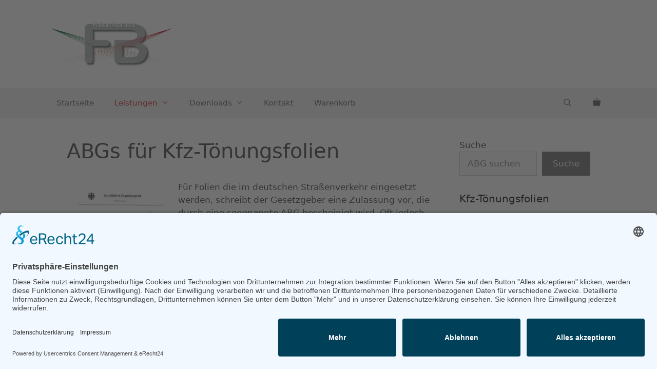

--- FILE ---
content_type: text/css
request_url: https://www.folien-berater.de/wp-content/themes/abg-abe-folien/style.css?ver=1676101722
body_size: 651
content:
/*
 Theme Name:   GeneratePress Child
 Theme URI:    https://bilderundmehr.eu
 Description:  GeneratePress child theme for Folien Berater
 Author:       Benno van Walsem
 Author URI:   https://bilderundmehr.eu
 Template:     generatepress
 Version:      1.00.0223
 Information:  Wichtige Änderungen werden im Child abgelegt, damit Sie vor Updates geschützt sind. Anpassungen sind dokumetiert.
			   Genutz werden GeneratePress Premium und GenerateBlocks. Zm Einsatz kommt u.a. Elements aus GeneratePress.
			   Dieses Child Theme ist für die Firma Folien Berater.
			   Schriftart: Open Sans
*/


/* Verwendete Schriftarten lokal einbinden */

@font-face {
  font-family: 'Open Sans';
  font-style: normal;
  font-weight: 400;
  src: url('fonts/open-sans-v34-latin-regular.eot');
  src: local(''),
       url('fonts/open-sans-v34-latin-regular.eot?#iefix') format('embedded-opentype'),
       url('fonts/open-sans-v34-latin-regular.woff2') format('woff2'), 
       url('fonts/open-sans-v34-latin-regular.woff') format('woff'), 
       url('fonts/open-sans-v34-latin-regular.ttf') format('truetype'),
       url('fonts/open-sans-v34-latin-regular.svg#OpenSans') format('svg'); 
}


/* Alte CSS Daten 
      .site-header .site-branding img {max-width: 300px; }

  .woocommerce-active .site-header .main-navigation {
    background-color: #b5b5b5; }

    .main-navigation ul,
    .secondary-navigation ul {
      padding-left: 15px;}

    .main-navigation ul li a:hover, .main-navigation ul li:hover > a, .site-title a:hover, .site-header ul.menu li.current-menu-item > a {
        color: #FFFFFF;
    }

        .main-navigation ul.menu ul.sub-menu, .main-navigation ul.nav-menu ul.children {
            background-color: #dbdada;
        }

.posted-on,
.post-author,
.post-comments,
.byline {display: none; }

*/